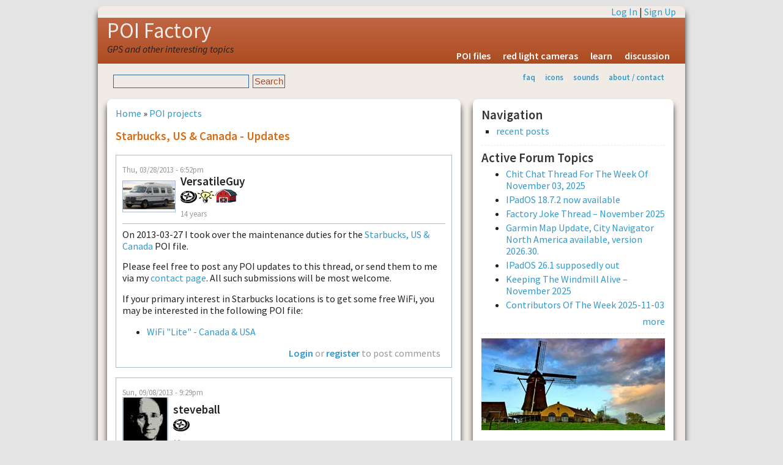

--- FILE ---
content_type: text/html; charset=utf-8
request_url: http://www.poi-factory.com/node/39555
body_size: 60219
content:
<!DOCTYPE html>
<html lang="en-US" xml:lang="en-US">

<head>
<meta http-equiv="Content-Type" content="text/html; charset=utf-8" />
<meta http-equiv="Content-Type" content="text/html; charset=utf-8" />
<link rel="shortcut icon" href="/files/favicon.ico" type="image/x-icon" />
<title>Starbucks, US &amp; Canada - updates | POI Factory</title>
<meta name="viewport" content="width=device-width, initial-scale=1.0" />
<meta http-equiv="X-UA-Compatible" content="IE=Edge" />
<link href='http://fonts.googleapis.com/css?family=Source+Sans+Pro:300,400,600,400italic' rel='stylesheet' type='text/css'>
<style type="text/css" media="all">@import "/modules/node/node.css";</style>
<style type="text/css" media="all">@import "/modules/system/defaults.css";</style>
<style type="text/css" media="all">@import "/modules/system/system.css";</style>
<style type="text/css" media="all">@import "/modules/user/user.css";</style>
<style type="text/css" media="all">@import "/sites/all/modules/quote/quote.css";</style>
<style type="text/css" media="all">@import "/modules/forum/forum.css";</style>
<style type="text/css" media="all">@import "/modules/comment/comment.css";</style>
<style type="text/css" media="all">@import "/sites/all/themes/pf2g/style.css";</style>
<script type="text/javascript" src="/misc/jquery.js"></script>
<script type="text/javascript" src="/misc/drupal.js"></script>
<script type="text/javascript" src="/sites/all/modules/jquery_update/compat.js"></script>
</head>

<body>
<!-- begin SHEET-WRAPPER -->
<div class="sheet-wrapper">

<!-- begin HEADER -->
<div class="sheet-layer">
  <div class="top-links"><a href="/user/login?destination=node/39555" rel="nofollow">Log In</a> | <a href="/user/register" rel="nofollow">Sign Up</a></div>
</div>  
<header class="site-header" role="banner">
  <div class="sheet-layer">
    <div class="site-name"><a href="/" title="Home">POI Factory</a></div>
    <div class='site-slogan'>GPS and other interesting topics</div>    <div id="menu"><ul><li>
<a href="/poifiles" title="downloadable POI files">POI files</a></li>
<li>
<a href="/poifiles/us/red-light-cameras" title="locations for redlight ticket cameras">red light cameras</a></li>
<li>
<a href="/learn" title="learn how to use POI Factory and your GPS">learn</a></li>
<li>
<a href="/forum" title="POI Factory discussion forums">discussion</a></li>
</ul></div>  </div>
</header>
<!-- end HEADER -->

<!-- begin SUB HEADER -->
<header role="banner">
  <div class="sheet-layer">
      <div id="subhead">
        <div class="search_box"><form action="/node/39555"  accept-charset="UTF-8" method="post" id="search-theme-form">
<div><div id="search" class="container-inline"><div class="form-item" id="edit-search-theme-form-keys-wrapper">
 <input type="text" maxlength="128" name="search_theme_form_keys" id="edit-search-theme-form-keys"  size="15" value="" title="Enter the terms you wish to search for." class="form-text" />
</div>
<input type="submit" name="op" id="edit-submit" value="Search"  class="form-submit" />
<input type="hidden" name="form_id" id="edit-search-theme-form" value="search_theme_form"  />
</div>
</div></form>
</div>        <div id="secondary"><ul class="links"><li  class="first menu-1-1-2"><a href="/faq" title="frequently asked questions &amp; help" class="menu-1-1-2">faq</a></li>
<li  class="menu-1-2-2"><a href="/gps-icons" title="Icon graphics for your GPS" class="menu-1-2-2">icons</a></li>
<li  class="menu-1-3-2"><a href="/gps-sounds" title="Alert sounds for your GPS" class="menu-1-3-2">sounds</a></li>
<li  class="last menu-1-4-2"><a href="/about" title="about POI factory" class="menu-1-4-2">about / contact</a></li>
</ul></div>      </div>
  </div>
  </header>
<!-- end SUB HEADER -->

<!-- begin MIDDLE CONTENT -->
<div id="#main-content" role="main">
  <div class="sheet-layer">

    <div class="primary-pane">
        <div class="middle">
                    <div id="main">
                          <div class="breadcrumb"><a href="/">Home</a> &raquo; <a href="/taxonomy/term/4">POI projects</a></div>
                                      <h1 class="title">Starbucks, US &amp; Canada - updates</h1>
                        <div class="tabs"></div>
            <div class="clearer">&nbsp;</div>
                                    <div class="comment">
  <div class="submitted">Thu, 03/28/2013 - 6:52pm</div>
  <table border="0" cellpadding="0" cellspacing="0" class="user-info">
  <tr>
    	  <td><div class="picture"><img src="http://www.poi-factory.com/files/pictures/picture-254889.gif" alt="VersatileGuy&#039;s picture" title="VersatileGuy&#039;s picture"  /></div></td>
	    <td>
      <div class="author-name">VersatileGuy</div>
      <div class="user_badges"><img src="/files/badges/poi-contributor.gif" alt="poi contributor" title="poi contributor" width="27" height="24" /><img src="/files/badges/software-contributor.gif" alt="software" title="software" width="29" height="24" /><img src="/files/badges/weekly-recognition-past.gif" alt="past contributor of the week" title="past contributor of the week" width="37" height="24" /></div>      <div class="member-years">14 years</div>
    </td>
  </tr>
  </table>
    <div class="content"><p>On 2013-03-27 I took over the maintenance duties for the <a href="http://www.poi-factory.com/node/12311" rel="nofollow">Starbucks, US &amp; Canada</a> POI file.</p>
<p>Please feel free to post any POI updates to this thread, or send them to me via my <a href="http://www.poi-factory.com/user/254889/contact" rel="nofollow">contact page</a>. All such submissions will be most welcome.</p>
<p>If your primary interest in Starbucks locations is to get some free WiFi, you may be interested in the following POI file:</p>
<ul>
<li>
<a href="http://www.poi-factory.com/node/38697" rel="nofollow">WiFi "Lite" - Canada &amp; USA</a>
</li>
</ul>
<div class="forum-topic-navigation clear-block"><a href="/node/49788" class="topic-previous" title="Go to previous forum topic">‹ Dutch Bros file discussion</a> <a href="/node/51667" class="topic-next" title="Go to next forum topic">Beaches poi file ›</a></div></div>
        <div class="links"><ul class="links inline"><li  class="first last comment_forbidden"><span class="comment_forbidden"><a href="/user/login?destination=comment/reply/39555%2523comment-form">Login</a> or <a href="/user/register?destination=comment/reply/39555%2523comment-form">register</a> to post comments</span></li>
</ul></div>
  </div>
<div id="comments"><a id="comment-340328"></a>
<div class="comment">
    <div class="submitted">Sun, 09/08/2013 - 9:29pm</div>
  <table border="0" cellpadding="0" cellspacing="0" class="user-info">
  <tr>
    	  <td><div class="picture"><img src="http://www.poi-factory.com/files/pictures/picture-320005.jpg" alt="steveball&#039;s picture" title="steveball&#039;s picture"  /></div></td>
	    <td>
      <div class="author-name">steveball</div>
      <div class="user_badges"><img src="/files/badges/poi-contributor.gif" alt="poi contributor" title="poi contributor" width="27" height="24" /></div>      <div class="member-years">12 years</div>
    </td>
  </tr>
  </table>
  <h3 class="title">minor correction to Starbucks database</h3>
<table><tr><td>
  <div class="content"><p>The following entry needs a minor correction:</p>
<p>-84.2618W 39.2572N<br />
Starbucks: Kroger - Miami Township #435 - Loveland OH<br />
63388 Branch-Hill Juinea Pike<br />
Loveland, OH 45140<br />
(513) 697-4800:</p>
<p><em><br />
The street name is actually:<br />
"Branch Hill-Guinea Pike"<br />
<em></p>
</div>
</td></tr></table>
      <div class="author-signature">--<br />SEB</div>
    <div class="links"><ul class="links"><li  class="first last comment_forbidden"><span class="comment_forbidden"><a href="/user/login?destination=comment/reply/39555%2523comment-form">Login</a> or <a href="/user/register?destination=comment/reply/39555%2523comment-form">register</a> to post comments</span></li>
</ul></div>
</div>
<a id="comment-340586"></a>
<div class="comment">
    <div class="submitted">Tue, 09/10/2013 - 11:31am</div>
  <table border="0" cellpadding="0" cellspacing="0" class="user-info">
  <tr>
    	  <td><div class="picture"><img src="http://www.poi-factory.com/files/pictures/picture-254889.gif" alt="VersatileGuy&#039;s picture" title="VersatileGuy&#039;s picture"  /></div></td>
	    <td>
      <div class="author-name">VersatileGuy</div>
      <div class="user_badges"><img src="/files/badges/poi-contributor.gif" alt="poi contributor" title="poi contributor" width="27" height="24" /><img src="/files/badges/software-contributor.gif" alt="software" title="software" width="29" height="24" /><img src="/files/badges/weekly-recognition-past.gif" alt="past contributor of the week" title="past contributor of the week" width="37" height="24" /></div>      <div class="member-years">14 years</div>
    </td>
  </tr>
  </table>
  <h3 class="title">@steveball</h3>
<table><tr><td>
  <div class="content"><p>Thanks! I have updated the file.</p>
</div>
</td></tr></table>
    <div class="links"><ul class="links"><li  class="first last comment_forbidden"><span class="comment_forbidden"><a href="/user/login?destination=comment/reply/39555%2523comment-form">Login</a> or <a href="/user/register?destination=comment/reply/39555%2523comment-form">register</a> to post comments</span></li>
</ul></div>
</div>
<a id="comment-347759"></a>
<div class="comment">
    <div class="submitted">Sun, 11/24/2013 - 8:38pm</div>
  <table border="0" cellpadding="0" cellspacing="0" class="user-info">
  <tr>
    	  <td><div class="picture"><img src="http://www.poi-factory.com/files/pictures/picture-175951.jpg" alt="Gastx&#039;s picture" title="Gastx&#039;s picture"  /></div></td>
	    <td>
      <div class="author-name">Gastx</div>
      <div class="user_badges"><img src="/files/badges/maintainer.gif" alt="general maintainer" title="general maintainer" width="36" height="24" /><img src="/files/badges/poi-contributor.gif" alt="poi contributor" title="poi contributor" width="27" height="24" /><img src="/files/badges/weekly-recognition-past.gif" alt="past contributor of the week" title="past contributor of the week" width="37" height="24" /><img src="/files/badges/active.gif" alt="active user" title="active user" width="32" height="24" /></div>      <div class="member-years">16 years</div>
    </td>
  </tr>
  </table>
  <h3 class="title">New One</h3>
<table><tr><td>
  <div class="content"><p>In Fayetteville Arkansas that didn't appear to be in your file.</p>
<p>N36 03.312 W94 11.411</p>
<p>2117 W Martin Luther King Blvd<br />
Fayetteville, Ar 72701</p>
</div>
</td></tr></table>
      <div class="author-signature">--<br />(formerly known as condump) RV 770 LMT-S, Nuvi2797LMT, Nuvi765T</div>
    <div class="links"><ul class="links"><li  class="first last comment_forbidden"><span class="comment_forbidden"><a href="/user/login?destination=comment/reply/39555%2523comment-form">Login</a> or <a href="/user/register?destination=comment/reply/39555%2523comment-form">register</a> to post comments</span></li>
</ul></div>
</div>
<a id="comment-348028"></a>
<div class="comment">
    <div class="submitted">Tue, 11/26/2013 - 9:10am</div>
  <table border="0" cellpadding="0" cellspacing="0" class="user-info">
  <tr>
    	  <td><div class="picture"><img src="http://www.poi-factory.com/files/pictures/picture-254889.gif" alt="VersatileGuy&#039;s picture" title="VersatileGuy&#039;s picture"  /></div></td>
	    <td>
      <div class="author-name">VersatileGuy</div>
      <div class="user_badges"><img src="/files/badges/poi-contributor.gif" alt="poi contributor" title="poi contributor" width="27" height="24" /><img src="/files/badges/software-contributor.gif" alt="software" title="software" width="29" height="24" /><img src="/files/badges/weekly-recognition-past.gif" alt="past contributor of the week" title="past contributor of the week" width="37" height="24" /></div>      <div class="member-years">14 years</div>
    </td>
  </tr>
  </table>
  <h3 class="title">@Gastx</h3>
<table><tr><td>
  <div class="content"><p>I have updated the file. Thanks!</p>
</div>
</td></tr></table>
    <div class="links"><ul class="links"><li  class="first last comment_forbidden"><span class="comment_forbidden"><a href="/user/login?destination=comment/reply/39555%2523comment-form">Login</a> or <a href="/user/register?destination=comment/reply/39555%2523comment-form">register</a> to post comments</span></li>
</ul></div>
</div>
<a id="comment-356426"></a>
<div class="comment">
    <div class="submitted">Thu, 02/20/2014 - 12:03pm</div>
  <table border="0" cellpadding="0" cellspacing="0" class="user-info">
  <tr>
        <td>
      <div class="author-name">j654321</div>
      <div class="user_badges"><img src="/files/badges/poi-contributor.gif" alt="poi contributor" title="poi contributor" width="27" height="24" /></div>      <div class="member-years">13 years</div>
    </td>
  </tr>
  </table>
  <h3 class="title">Location error for Beaverton, OR store</h3>
<table><tr><td>
  <div class="content"><p>The coordinates for the Murray &amp; Scholls store in Beaverton, OR are way off. Correct values are:</p>
<p>-122.82668,45.43824</p>
<p>Note that the Starbucks Corporate site just plunks the store down in the middle of a shopping center. The location above reflects the exact location.</p>
</div>
</td></tr></table>
    <div class="links"><ul class="links"><li  class="first last comment_forbidden"><span class="comment_forbidden"><a href="/user/login?destination=comment/reply/39555%2523comment-form">Login</a> or <a href="/user/register?destination=comment/reply/39555%2523comment-form">register</a> to post comments</span></li>
</ul></div>
</div>
<a id="comment-356431"></a>
<div class="comment">
    <div class="submitted">Thu, 02/20/2014 - 1:03pm</div>
  <table border="0" cellpadding="0" cellspacing="0" class="user-info">
  <tr>
    	  <td><div class="picture"><img src="http://www.poi-factory.com/files/pictures/picture-254889.gif" alt="VersatileGuy&#039;s picture" title="VersatileGuy&#039;s picture"  /></div></td>
	    <td>
      <div class="author-name">VersatileGuy</div>
      <div class="user_badges"><img src="/files/badges/poi-contributor.gif" alt="poi contributor" title="poi contributor" width="27" height="24" /><img src="/files/badges/software-contributor.gif" alt="software" title="software" width="29" height="24" /><img src="/files/badges/weekly-recognition-past.gif" alt="past contributor of the week" title="past contributor of the week" width="37" height="24" /></div>      <div class="member-years">14 years</div>
    </td>
  </tr>
  </table>
  <h3 class="title">@j654321</h3>
<table><tr><td>
  <div class="content"><p>Thanks very much for the correction. It will be included in the next update.</p>
</div>
</td></tr></table>
    <div class="links"><ul class="links"><li  class="first last comment_forbidden"><span class="comment_forbidden"><a href="/user/login?destination=comment/reply/39555%2523comment-form">Login</a> or <a href="/user/register?destination=comment/reply/39555%2523comment-form">register</a> to post comments</span></li>
</ul></div>
</div>
<a id="comment-363141"></a>
<div class="comment">
    <div class="submitted">Tue, 05/06/2014 - 8:05am</div>
  <table border="0" cellpadding="0" cellspacing="0" class="user-info">
  <tr>
        <td>
      <div class="author-name">thudlow</div>
      <div class="user_badges"><img src="/files/badges/poi-contributor.gif" alt="poi contributor" title="poi contributor" width="27" height="24" /></div>      <div class="member-years">17 years</div>
    </td>
  </tr>
  </table>
  <h3 class="title">New Starbucks Location in PA</h3>
<table><tr><td>
  <div class="content"><p>Hello here is a new location for an existing, but newer Starbucks.</p>
<p>-75.28876   40.09861<br />
Starbucks: Providence Town Center<br />
500 Broad St, Collegeville PA 19426</p>
<p>610-489-3563</p>
<p>Thanks for the list and your work.</p>
<p>Tom</p>
</div>
</td></tr></table>
    <div class="links"><ul class="links"><li  class="first last comment_forbidden"><span class="comment_forbidden"><a href="/user/login?destination=comment/reply/39555%2523comment-form">Login</a> or <a href="/user/register?destination=comment/reply/39555%2523comment-form">register</a> to post comments</span></li>
</ul></div>
</div>
<a id="comment-363233"></a>
<div class="comment">
    <div class="submitted">Wed, 05/07/2014 - 8:00am</div>
  <table border="0" cellpadding="0" cellspacing="0" class="user-info">
  <tr>
    	  <td><div class="picture"><img src="http://www.poi-factory.com/files/pictures/picture-254889.gif" alt="VersatileGuy&#039;s picture" title="VersatileGuy&#039;s picture"  /></div></td>
	    <td>
      <div class="author-name">VersatileGuy</div>
      <div class="user_badges"><img src="/files/badges/poi-contributor.gif" alt="poi contributor" title="poi contributor" width="27" height="24" /><img src="/files/badges/software-contributor.gif" alt="software" title="software" width="29" height="24" /><img src="/files/badges/weekly-recognition-past.gif" alt="past contributor of the week" title="past contributor of the week" width="37" height="24" /></div>      <div class="member-years">14 years</div>
    </td>
  </tr>
  </table>
  <h3 class="title">@thudlow</h3>
<table><tr><td>
  <div class="content"><p>The file has been updated. Thanks!</p>
</div>
</td></tr></table>
    <div class="links"><ul class="links"><li  class="first last comment_forbidden"><span class="comment_forbidden"><a href="/user/login?destination=comment/reply/39555%2523comment-form">Login</a> or <a href="/user/register?destination=comment/reply/39555%2523comment-form">register</a> to post comments</span></li>
</ul></div>
</div>
<a id="comment-363237"></a>
<div class="comment">
    <div class="submitted">Wed, 05/07/2014 - 9:31am</div>
  <table border="0" cellpadding="0" cellspacing="0" class="user-info">
  <tr>
        <td>
      <div class="author-name">pilothaz</div>
            <div class="member-years">14 years</div>
    </td>
  </tr>
  </table>
  <h3 class="title">Thanks for the file, more</h3>
<table><tr><td>
  <div class="content"><p>Thanks for the file, more overpriced places to buy coffee <img src="/sites/all/modules/smileys/packs/netstyle/icon_smile.gif" title="smile" alt="smile" /> hehe</p>
</div>
</td></tr></table>
    <div class="links"><ul class="links"><li  class="first last comment_forbidden"><span class="comment_forbidden"><a href="/user/login?destination=comment/reply/39555%2523comment-form">Login</a> or <a href="/user/register?destination=comment/reply/39555%2523comment-form">register</a> to post comments</span></li>
</ul></div>
</div>
<a id="comment-363266"></a>
<div class="comment">
    <div class="submitted">Wed, 05/07/2014 - 3:19pm</div>
  <table border="0" cellpadding="0" cellspacing="0" class="user-info">
  <tr>
        <td>
      <div class="author-name">thudlow</div>
      <div class="user_badges"><img src="/files/badges/poi-contributor.gif" alt="poi contributor" title="poi contributor" width="27" height="24" /></div>      <div class="member-years">17 years</div>
    </td>
  </tr>
  </table>
  <h3 class="title">Error with info I provided</h3>
<table><tr><td>
  <div class="content"><p>Hello,</p>
<p>I believe there is an error with the information I provided for the Starbucks at Providence Town Center - line 11617 on your most recent spreadsheet.</p>
<p>The Lat and Long that I provided are what I believe to be correct however the location is coming up several miles East of the actual location.  I went to the Starbucks, parked right in front of the store and took the following readings from my Garmin</p>
<p>N 40.09.861<br />
W 075.28.876</p>
<p>What I provided to you was</p>
<p> 40.09861<br />
-75.28876</p>
<p>What did I do incorrectly?  I would like to avoid the same mistake in the future.</p>
<p>Thanks, </p>
<p>Tom</p>
</div>
</td></tr></table>
    <div class="links"><ul class="links"><li  class="first last comment_forbidden"><span class="comment_forbidden"><a href="/user/login?destination=comment/reply/39555%2523comment-form">Login</a> or <a href="/user/register?destination=comment/reply/39555%2523comment-form">register</a> to post comments</span></li>
</ul></div>
</div>
<a id="comment-363278"></a>
<div class="comment">
    <div class="submitted">Wed, 05/07/2014 - 5:15pm</div>
  <table border="0" cellpadding="0" cellspacing="0" class="user-info">
  <tr>
    	  <td><div class="picture"><img src="http://www.poi-factory.com/files/pictures/picture-254889.gif" alt="VersatileGuy&#039;s picture" title="VersatileGuy&#039;s picture"  /></div></td>
	    <td>
      <div class="author-name">VersatileGuy</div>
      <div class="user_badges"><img src="/files/badges/poi-contributor.gif" alt="poi contributor" title="poi contributor" width="27" height="24" /><img src="/files/badges/software-contributor.gif" alt="software" title="software" width="29" height="24" /><img src="/files/badges/weekly-recognition-past.gif" alt="past contributor of the week" title="past contributor of the week" width="37" height="24" /></div>      <div class="member-years">14 years</div>
    </td>
  </tr>
  </table>
  <h3 class="title">Degrees/Minutes vs. Decimal Degrees</h3>
<table><tr><td>
  <div class="content"><p>Hi Tom.</p>
<p>It looks like your Garmin was reporting the coordinates as "degrees.decimalMinutes", so "40.09.861" would be "40 degrees, 9.861 minutes". Conversion to decimal degrees would be</p>
<p>40 + (9.861 / 60) = 40.16435</p>
<p>So the coordinates for the POI file would be</p>
<p>-75.481267,40.16435</p>
<p>I checked those values on Google Maps and they are correct, so I updated the file.</p>
</div>
</td></tr></table>
    <div class="links"><ul class="links"><li  class="first last comment_forbidden"><span class="comment_forbidden"><a href="/user/login?destination=comment/reply/39555%2523comment-form">Login</a> or <a href="/user/register?destination=comment/reply/39555%2523comment-form">register</a> to post comments</span></li>
</ul></div>
</div>
<a id="comment-363297"></a>
<div class="comment">
    <div class="submitted">Wed, 05/07/2014 - 7:41pm</div>
  <table border="0" cellpadding="0" cellspacing="0" class="user-info">
  <tr>
        <td>
      <div class="author-name">thudlow</div>
      <div class="user_badges"><img src="/files/badges/poi-contributor.gif" alt="poi contributor" title="poi contributor" width="27" height="24" /></div>      <div class="member-years">17 years</div>
    </td>
  </tr>
  </table>
  <h3 class="title">Degrees / Minutes</h3>
<table><tr><td>
  <div class="content"><p>Thank you!  There was no way I was going to figure that out without your assistance.</p>
<p>Tom</p>
</div>
</td></tr></table>
    <div class="links"><ul class="links"><li  class="first last comment_forbidden"><span class="comment_forbidden"><a href="/user/login?destination=comment/reply/39555%2523comment-form">Login</a> or <a href="/user/register?destination=comment/reply/39555%2523comment-form">register</a> to post comments</span></li>
</ul></div>
</div>
<a id="comment-363299"></a>
<div class="comment">
    <div class="submitted">Wed, 05/07/2014 - 7:50pm</div>
  <table border="0" cellpadding="0" cellspacing="0" class="user-info">
  <tr>
        <td>
      <div class="author-name">thudlow</div>
      <div class="user_badges"><img src="/files/badges/poi-contributor.gif" alt="poi contributor" title="poi contributor" width="27" height="24" /></div>      <div class="member-years">17 years</div>
    </td>
  </tr>
  </table>
  <h3 class="title">Updated #&#039;s for Starbuck&#039;s Limerick Crossing</h3>
<table><tr><td>
  <div class="content"><p>A correction for line 10448<br />
Starbucks: Limerick Crossing S.C. - Limerick PA  (D)</p>
<p>I drove to this location and using my newly learned conversion.</p>
<p>The correct #'s are</p>
<p> 40.21387<br />
-75-50138</p>
<p>The old numbers took you to a corner near the shopping center, but not to the actual Starbucks.</p>
</div>
</td></tr></table>
    <div class="links"><ul class="links"><li  class="first last comment_forbidden"><span class="comment_forbidden"><a href="/user/login?destination=comment/reply/39555%2523comment-form">Login</a> or <a href="/user/register?destination=comment/reply/39555%2523comment-form">register</a> to post comments</span></li>
</ul></div>
</div>
<a id="comment-363323"></a>
<div class="comment">
    <div class="submitted">Thu, 05/08/2014 - 8:18am</div>
  <table border="0" cellpadding="0" cellspacing="0" class="user-info">
  <tr>
    	  <td><div class="picture"><img src="http://www.poi-factory.com/files/pictures/picture-254889.gif" alt="VersatileGuy&#039;s picture" title="VersatileGuy&#039;s picture"  /></div></td>
	    <td>
      <div class="author-name">VersatileGuy</div>
      <div class="user_badges"><img src="/files/badges/poi-contributor.gif" alt="poi contributor" title="poi contributor" width="27" height="24" /><img src="/files/badges/software-contributor.gif" alt="software" title="software" width="29" height="24" /><img src="/files/badges/weekly-recognition-past.gif" alt="past contributor of the week" title="past contributor of the week" width="37" height="24" /></div>      <div class="member-years">14 years</div>
    </td>
  </tr>
  </table>
  <h3 class="title">Thanks</h3>
<table><tr><td>
  <div class="content"><p>I will tweak that location in the next update.</p>
</div>
</td></tr></table>
    <div class="links"><ul class="links"><li  class="first last comment_forbidden"><span class="comment_forbidden"><a href="/user/login?destination=comment/reply/39555%2523comment-form">Login</a> or <a href="/user/register?destination=comment/reply/39555%2523comment-form">register</a> to post comments</span></li>
</ul></div>
</div>
<a id="comment-368951"></a>
<div class="comment">
    <div class="submitted">Sun, 07/06/2014 - 12:35am</div>
  <table border="0" cellpadding="0" cellspacing="0" class="user-info">
  <tr>
        <td>
      <div class="author-name">msaskis</div>
      <div class="user_badges"><img src="/files/badges/poi-contributor.gif" alt="poi contributor" title="poi contributor" width="27" height="24" /></div>      <div class="member-years">16 years</div>
    </td>
  </tr>
  </table>
  <h3 class="title">Indianapolis - new one</h3>
<table><tr><td>
  <div class="content"><p>Came across a Starbucks in the JW Marriott convention center in Indianapolis that doesn't appear to be in the file.</p>
<p>-86.167523, 39.766619<br />
JW Marriott Hotel Indianapolis<br />
10 S West St.<br />
Indianapolis, IN 46204-2709 </p>
<p>tel:317-860-5800</p>
</div>
</td></tr></table>
      <div class="author-signature">--<br />Nuvi 350</div>
    <div class="links"><ul class="links"><li  class="first last comment_forbidden"><span class="comment_forbidden"><a href="/user/login?destination=comment/reply/39555%2523comment-form">Login</a> or <a href="/user/register?destination=comment/reply/39555%2523comment-form">register</a> to post comments</span></li>
</ul></div>
</div>
<a id="comment-369362"></a>
<div class="comment">
    <div class="submitted">Tue, 07/08/2014 - 7:22pm</div>
  <table border="0" cellpadding="0" cellspacing="0" class="user-info">
  <tr>
    	  <td><div class="picture"><img src="http://www.poi-factory.com/files/pictures/picture-254889.gif" alt="VersatileGuy&#039;s picture" title="VersatileGuy&#039;s picture"  /></div></td>
	    <td>
      <div class="author-name">VersatileGuy</div>
      <div class="user_badges"><img src="/files/badges/poi-contributor.gif" alt="poi contributor" title="poi contributor" width="27" height="24" /><img src="/files/badges/software-contributor.gif" alt="software" title="software" width="29" height="24" /><img src="/files/badges/weekly-recognition-past.gif" alt="past contributor of the week" title="past contributor of the week" width="37" height="24" /></div>      <div class="member-years">14 years</div>
    </td>
  </tr>
  </table>
  <h3 class="title">@msaskis</h3>
<table><tr><td>
  <div class="content"><p>Thanks! I have updated the file.</p>
</div>
</td></tr></table>
    <div class="links"><ul class="links"><li  class="first last comment_forbidden"><span class="comment_forbidden"><a href="/user/login?destination=comment/reply/39555%2523comment-form">Login</a> or <a href="/user/register?destination=comment/reply/39555%2523comment-form">register</a> to post comments</span></li>
</ul></div>
</div>
<a id="comment-402959"></a>
<div class="comment">
    <div class="submitted">Thu, 07/23/2015 - 8:36am</div>
  <table border="0" cellpadding="0" cellspacing="0" class="user-info">
  <tr>
    	  <td><div class="picture"><img src="http://www.poi-factory.com/files/pictures/picture-349575.jpg" alt="ITSupportGuy&#039;s picture" title="ITSupportGuy&#039;s picture"  /></div></td>
	    <td>
      <div class="author-name">ITSupportGuy</div>
      <div class="user_badges"><img src="/files/badges/poi-contributor.gif" alt="poi contributor" title="poi contributor" width="27" height="24" /></div>      <div class="member-years">10 years</div>
    </td>
  </tr>
  </table>
  <h3 class="title">Ottawa, ON location missing</h3>
<table><tr><td>
  <div class="content"><p>I came across another Ottawa, ON location missing from your listing:</p>
<p>-75.71557134,45.33820835<br />
Starbucks: 330 West Hunt Club Road - Ottawa ON	</p>
<p>330 West Hunt Club Road<br />
Ottawa, ON K2E 0B7<br />
(613) 224-7342</p>
<p>Thanks for the upkeep of the list.</p>
<p>Cheers</p>
</div>
</td></tr></table>
    <div class="links"><ul class="links"><li  class="first last comment_forbidden"><span class="comment_forbidden"><a href="/user/login?destination=comment/reply/39555%2523comment-form">Login</a> or <a href="/user/register?destination=comment/reply/39555%2523comment-form">register</a> to post comments</span></li>
</ul></div>
</div>
<a id="comment-403373"></a>
<div class="comment">
    <div class="submitted">Tue, 07/28/2015 - 10:09pm</div>
  <table border="0" cellpadding="0" cellspacing="0" class="user-info">
  <tr>
    	  <td><div class="picture"><img src="http://www.poi-factory.com/files/pictures/picture-254889.gif" alt="VersatileGuy&#039;s picture" title="VersatileGuy&#039;s picture"  /></div></td>
	    <td>
      <div class="author-name">VersatileGuy</div>
      <div class="user_badges"><img src="/files/badges/poi-contributor.gif" alt="poi contributor" title="poi contributor" width="27" height="24" /><img src="/files/badges/software-contributor.gif" alt="software" title="software" width="29" height="24" /><img src="/files/badges/weekly-recognition-past.gif" alt="past contributor of the week" title="past contributor of the week" width="37" height="24" /></div>      <div class="member-years">14 years</div>
    </td>
  </tr>
  </table>
  <h3 class="title">@ITSupportGuy</h3>
<table><tr><td>
  <div class="content"><p>Added, thanks!</p>
</div>
</td></tr></table>
    <div class="links"><ul class="links"><li  class="first last comment_forbidden"><span class="comment_forbidden"><a href="/user/login?destination=comment/reply/39555%2523comment-form">Login</a> or <a href="/user/register?destination=comment/reply/39555%2523comment-form">register</a> to post comments</span></li>
</ul></div>
</div>
<a id="comment-405734"></a>
<div class="comment">
    <div class="submitted">Sun, 08/23/2015 - 11:27pm</div>
  <table border="0" cellpadding="0" cellspacing="0" class="user-info">
  <tr>
        <td>
      <div class="author-name">mdmitchell</div>
      <div class="user_badges"><img src="/files/badges/poi-contributor.gif" alt="poi contributor" title="poi contributor" width="27" height="24" /></div>      <div class="member-years">10 years</div>
    </td>
  </tr>
  </table>
  <h3 class="title">Who&#039;s taking updates?</h3>
<table><tr><td>
  <div class="content"><p>I can send someone corrections and additions for some Philadelphia-area locations</p>
</div>
</td></tr></table>
    <div class="links"><ul class="links"><li  class="first last comment_forbidden"><span class="comment_forbidden"><a href="/user/login?destination=comment/reply/39555%2523comment-form">Login</a> or <a href="/user/register?destination=comment/reply/39555%2523comment-form">register</a> to post comments</span></li>
</ul></div>
</div>
<a id="comment-405891"></a>
<div class="comment">
    <div class="submitted">Mon, 08/24/2015 - 8:57pm</div>
  <table border="0" cellpadding="0" cellspacing="0" class="user-info">
  <tr>
    	  <td><div class="picture"><img src="http://www.poi-factory.com/files/pictures/picture-93957.gif" alt="pwohlrab&#039;s picture" title="pwohlrab&#039;s picture"  /></div></td>
	    <td>
      <div class="author-name">pwohlrab</div>
      <div class="user_badges"><img src="/files/badges/poi-contributor.gif" alt="poi contributor" title="poi contributor" width="27" height="24" /><img src="/files/badges/weekly-recognition-past.gif" alt="past contributor of the week" title="past contributor of the week" width="37" height="24" /><img src="/files/badges/active.gif" alt="active user" title="active user" width="32" height="24" /></div>      <div class="member-years">17 years</div>
    </td>
  </tr>
  </table>
  <h3 class="title">VersatileGuy does the updates.</h3>
<table><tr><td>
  <div class="content"><div class="quote-msg">
<div class="quote-author"><em>mdmitchell</em> wrote:</div>
<p>I can send someone corrections and additions for some Philadelphia-area locations</div>
<p>Send the updates to his contact at <a href="http://www.poi-factory.com/user/254889/contact" title="http://www.poi-factory.com/user/254889/contact">http://www.poi-factory.com/user/254889/contact</a></p>
</div>
</td></tr></table>
      <div class="author-signature">--<br />Nuvi 2460LMT.</div>
    <div class="links"><ul class="links"><li  class="first last comment_forbidden"><span class="comment_forbidden"><a href="/user/login?destination=comment/reply/39555%2523comment-form">Login</a> or <a href="/user/register?destination=comment/reply/39555%2523comment-form">register</a> to post comments</span></li>
</ul></div>
</div>
<a id="comment-439425"></a>
<div class="comment">
    <div class="submitted">Wed, 11/23/2016 - 12:48pm</div>
  <table border="0" cellpadding="0" cellspacing="0" class="user-info">
  <tr>
        <td>
      <div class="author-name">RayJay</div>
      <div class="user_badges"><img src="/files/badges/poi-contributor.gif" alt="poi contributor" title="poi contributor" width="27" height="24" /></div>      <div class="member-years">15 years</div>
    </td>
  </tr>
  </table>
  <h3 class="title">Starbucks in Lincoln, NE</h3>
<table><tr><td>
  <div class="content"><p>N40.72810° W96.66353°<br />
8201 S 40TH ST<br />
Lincoln, NE 68516<br />
402-420-3540<br />
Inside Target</p>
<p>N40.73960° W96.68050°<br />
2801 PINE LAKE RD<br />
Lincoln, NE 68516<br />
402-421-2110</p>
<p>N40.81354° W96.67196°<br />
3302 O ST<br />
Lincoln, NE 68510<br />
402-435-5400</p>
<p>N40.81470° W96.70359°<br />
1201 P ST<br />
Lincoln, NE 68508<br />
402-435-2622</p>
</div>
</td></tr></table>
      <div class="author-signature">--<br />-- 
Later...
Ray</div>
    <div class="links"><ul class="links"><li  class="first last comment_forbidden"><span class="comment_forbidden"><a href="/user/login?destination=comment/reply/39555%2523comment-form">Login</a> or <a href="/user/register?destination=comment/reply/39555%2523comment-form">register</a> to post comments</span></li>
</ul></div>
</div>
<a id="comment-439476"></a>
<div class="comment">
    <div class="submitted">Thu, 11/24/2016 - 8:57pm</div>
  <table border="0" cellpadding="0" cellspacing="0" class="user-info">
  <tr>
    	  <td><div class="picture"><img src="http://www.poi-factory.com/files/pictures/picture-254889.gif" alt="VersatileGuy&#039;s picture" title="VersatileGuy&#039;s picture"  /></div></td>
	    <td>
      <div class="author-name">VersatileGuy</div>
      <div class="user_badges"><img src="/files/badges/poi-contributor.gif" alt="poi contributor" title="poi contributor" width="27" height="24" /><img src="/files/badges/software-contributor.gif" alt="software" title="software" width="29" height="24" /><img src="/files/badges/weekly-recognition-past.gif" alt="past contributor of the week" title="past contributor of the week" width="37" height="24" /></div>      <div class="member-years">14 years</div>
    </td>
  </tr>
  </table>
  <h3 class="title">Thanks, @RayJay</h3>
<table><tr><td>
  <div class="content"><p>The file has been updated.</p>
</div>
</td></tr></table>
    <div class="links"><ul class="links"><li  class="first last comment_forbidden"><span class="comment_forbidden"><a href="/user/login?destination=comment/reply/39555%2523comment-form">Login</a> or <a href="/user/register?destination=comment/reply/39555%2523comment-form">register</a> to post comments</span></li>
</ul></div>
</div>
<a id="comment-450444"></a>
<div class="comment">
    <div class="submitted">Wed, 05/17/2017 - 12:09pm</div>
  <table border="0" cellpadding="0" cellspacing="0" class="user-info">
  <tr>
        <td>
      <div class="author-name">mahoney</div>
      <div class="user_badges"><img src="/files/badges/maintainer.gif" alt="general maintainer" title="general maintainer" width="36" height="24" /><img src="/files/badges/poi-contributor.gif" alt="poi contributor" title="poi contributor" width="27" height="24" /><img src="/files/badges/weekly-recognition-past.gif" alt="past contributor of the week" title="past contributor of the week" width="37" height="24" /><img src="/files/badges/coty09.gif" alt="contributor of the year 2009" title="contributor of the year 2009" width="27" height="24" /><img src="/files/badges/coty11.gif" alt="contributor of the year 2011" title="contributor of the year 2011" width="22" height="24" /><img src="/files/badges/coty17.gif" alt="contributor of the year 2017" title="contributor of the year 2017" width="22" height="24" /><img src="/files/badges/coty18.gif" alt="contributor of the year 2018" title="contributor of the year 2018" width="16" height="24" /><img src="/files/badges/coty19.gif" alt="contributor of the year 2019" title="contributor of the year 2019" width="18" height="24" /><img src="/files/badges/coty20.gif" alt="contributor of the year 2020" title="contributor of the year 2020" width="23" height="24" /><img src="/files/badges/coty21.gif" alt="contributor of the year 2021" title="contributor of the year 2021" width="22" height="24" /><img src="/files/badges/coty22.gif" alt="contributor of the year 2022" title="contributor of the year 2022" width="21" height="24" /><img src="/files/badges/coty23.gif" alt="contributor of the year 2023" title="contributor of the year 2023" width="19" height="24" /><img src="/files/badges/coty24.gif" alt="contributor of the year 2024" title="contributor of the year 2024" width="17" height="24" /><img src="/files/badges/active.gif" alt="active user" title="active user" width="32" height="24" /></div>      <div class="member-years">18 years</div>
    </td>
  </tr>
  </table>
  <h3 class="title">Starbucks Locations</h3>
<table><tr><td>
  <div class="content"><p>I believe that you are missing the following 2 locations:</p>
<p>-80.697057	28.356783	Starbucks: SR 520 &amp; Goodwin - Merritt Island FL	175 E Merritt Island CausewayMerritt Island, FL 32952&lt;(321) 408-1383  (Has drivethru and wifi)</p>
<p>-80.610824	28.358274	Starbucks: Cocoa Beach &amp; Banana River - Cocoa Beach FL	301 W Cocoa Beach CausewayCocoa Beach, FL 32931(321) 783-5040   (Has drivethru and wifi)</p>
<p>  Let me know if you have any questions.</p>
</div>
</td></tr></table>
    <div class="links"><ul class="links"><li  class="first last comment_forbidden"><span class="comment_forbidden"><a href="/user/login?destination=comment/reply/39555%2523comment-form">Login</a> or <a href="/user/register?destination=comment/reply/39555%2523comment-form">register</a> to post comments</span></li>
</ul></div>
</div>
<a id="comment-450448"></a>
<div class="comment">
    <div class="submitted">Wed, 05/17/2017 - 1:36pm</div>
  <table border="0" cellpadding="0" cellspacing="0" class="user-info">
  <tr>
        <td>
      <div class="author-name">chewbacca</div>
      <div class="user_badges"><img src="/files/badges/poi-contributor.gif" alt="poi contributor" title="poi contributor" width="27" height="24" /><img src="/files/badges/weekly-recognition-past.gif" alt="past contributor of the week" title="past contributor of the week" width="37" height="24" /></div>      <div class="member-years">16 years</div>
    </td>
  </tr>
  </table>
  <h3 class="title">A new Starbucks just opened</h3>
<table><tr><td>
  <div class="content"><p>A new Starbucks just opened several weeks ago:<br />
21176 S Western Ave<br />
Torrance, CA 90501</p>
<p><a href="https://www.starbucks.com/store-locator/store/1017590/torrance-western-21176-s-western-ave-torrance-ca-90501-us" title="https://www.starbucks.com/store-locator/store/1017590/torrance-western-21176-s-western-ave-torrance-ca-90501-us">https://www.starbucks.com/store-locator/store/1017590/torran...</a></p>
<p>Ignore if it's already added.</p>
</div>
</td></tr></table>
    <div class="links"><ul class="links"><li  class="first last comment_forbidden"><span class="comment_forbidden"><a href="/user/login?destination=comment/reply/39555%2523comment-form">Login</a> or <a href="/user/register?destination=comment/reply/39555%2523comment-form">register</a> to post comments</span></li>
</ul></div>
</div>
<a id="comment-452945"></a>
<div class="comment">
    <div class="submitted">Fri, 06/23/2017 - 7:25pm</div>
  <table border="0" cellpadding="0" cellspacing="0" class="user-info">
  <tr>
    	  <td><div class="picture"><img src="http://www.poi-factory.com/files/pictures/picture-254889.gif" alt="VersatileGuy&#039;s picture" title="VersatileGuy&#039;s picture"  /></div></td>
	    <td>
      <div class="author-name">VersatileGuy</div>
      <div class="user_badges"><img src="/files/badges/poi-contributor.gif" alt="poi contributor" title="poi contributor" width="27" height="24" /><img src="/files/badges/software-contributor.gif" alt="software" title="software" width="29" height="24" /><img src="/files/badges/weekly-recognition-past.gif" alt="past contributor of the week" title="past contributor of the week" width="37" height="24" /></div>      <div class="member-years">14 years</div>
    </td>
  </tr>
  </table>
  <h3 class="title">Thanks for the contributions.</h3>
<table><tr><td>
  <div class="content"><p>I have updated the file.</p>
</div>
</td></tr></table>
    <div class="links"><ul class="links"><li  class="first last comment_forbidden"><span class="comment_forbidden"><a href="/user/login?destination=comment/reply/39555%2523comment-form">Login</a> or <a href="/user/register?destination=comment/reply/39555%2523comment-form">register</a> to post comments</span></li>
</ul></div>
</div>
<a id="comment-453001"></a>
<div class="comment">
    <div class="submitted">Sat, 06/24/2017 - 9:46pm</div>
  <table border="0" cellpadding="0" cellspacing="0" class="user-info">
  <tr>
        <td>
      <div class="author-name">baumback</div>
      <div class="user_badges"><img src="/files/badges/poi-contributor.gif" alt="poi contributor" title="poi contributor" width="27" height="24" /><img src="/files/badges/weekly-recognition-past.gif" alt="past contributor of the week" title="past contributor of the week" width="37" height="24" /></div>      <div class="member-years">16 years</div>
    </td>
  </tr>
  </table>
  <h3 class="title">New Starbucks</h3>
<table><tr><td>
  <div class="content"><p>A new Starbucks recently opened in Riverdale Park, MD</p>
<p>-76.936615,38.969571<br />
4501 Van Buren Street<br />
Riverdale Park, MD 20737<br />
Phone number: (202) 768-6413</p>
<p><a href="https://www.starbucks.com/store-locator/store/1008888/riverdale-park-4501-van-buren-street-riverdale-park-md-20737-us" title="https://www.starbucks.com/store-locator/store/1008888/riverdale-park-4501-van-buren-street-riverdale-park-md-20737-us">https://www.starbucks.com/store-locator/store/1008888/riverd...</a></p>
<p>Mark</p>
</div>
</td></tr></table>
    <div class="links"><ul class="links"><li  class="first last comment_forbidden"><span class="comment_forbidden"><a href="/user/login?destination=comment/reply/39555%2523comment-form">Login</a> or <a href="/user/register?destination=comment/reply/39555%2523comment-form">register</a> to post comments</span></li>
</ul></div>
</div>
<a id="comment-453008"></a>
<div class="comment">
    <div class="submitted">Sun, 06/25/2017 - 2:27am</div>
  <table border="0" cellpadding="0" cellspacing="0" class="user-info">
  <tr>
    	  <td><div class="picture"><img src="http://www.poi-factory.com/files/pictures/picture-56251.gif" alt="nats50&#039;s picture" title="nats50&#039;s picture"  /></div></td>
	    <td>
      <div class="author-name">nats50</div>
      <div class="user_badges"><img src="/files/badges/poi-contributor.gif" alt="poi contributor" title="poi contributor" width="27" height="24" /><img src="/files/badges/weekly-recognition-past.gif" alt="past contributor of the week" title="past contributor of the week" width="37" height="24" /></div>      <div class="member-years">17 years</div>
    </td>
  </tr>
  </table>
  <h3 class="title">New Starbucks in Santa Clarita</h3>
<table><tr><td>
  <div class="content"><p>26480 Bouquet Canyon Rd<br />
Santa Clarita, CA 91350<br />
(661) 263-8087</p>
</div>
</td></tr></table>
    <div class="links"><ul class="links"><li  class="first last comment_forbidden"><span class="comment_forbidden"><a href="/user/login?destination=comment/reply/39555%2523comment-form">Login</a> or <a href="/user/register?destination=comment/reply/39555%2523comment-form">register</a> to post comments</span></li>
</ul></div>
</div>
<a id="comment-453834"></a>
<div class="comment">
    <div class="submitted">Sat, 07/08/2017 - 7:51pm</div>
  <table border="0" cellpadding="0" cellspacing="0" class="user-info">
  <tr>
    	  <td><div class="picture"><img src="http://www.poi-factory.com/files/pictures/picture-254889.gif" alt="VersatileGuy&#039;s picture" title="VersatileGuy&#039;s picture"  /></div></td>
	    <td>
      <div class="author-name">VersatileGuy</div>
      <div class="user_badges"><img src="/files/badges/poi-contributor.gif" alt="poi contributor" title="poi contributor" width="27" height="24" /><img src="/files/badges/software-contributor.gif" alt="software" title="software" width="29" height="24" /><img src="/files/badges/weekly-recognition-past.gif" alt="past contributor of the week" title="past contributor of the week" width="37" height="24" /></div>      <div class="member-years">14 years</div>
    </td>
  </tr>
  </table>
  <h3 class="title">Thanks!</h3>
<table><tr><td>
  <div class="content"><p>File updated.</p>
</div>
</td></tr></table>
    <div class="links"><ul class="links"><li  class="first last comment_forbidden"><span class="comment_forbidden"><a href="/user/login?destination=comment/reply/39555%2523comment-form">Login</a> or <a href="/user/register?destination=comment/reply/39555%2523comment-form">register</a> to post comments</span></li>
</ul></div>
</div>
<a id="comment-487713"></a>
<div class="comment">
    <div class="submitted">Sun, 03/03/2019 - 8:22am</div>
  <table border="0" cellpadding="0" cellspacing="0" class="user-info">
  <tr>
    	  <td><div class="picture"><img src="http://www.poi-factory.com/files/pictures/picture-145012.gif" alt="JanJ&#039;s picture" title="JanJ&#039;s picture"  /></div></td>
	    <td>
      <div class="author-name">JanJ</div>
      <div class="user_badges"><img src="/files/badges/poi-contributor.gif" alt="poi contributor" title="poi contributor" width="27" height="24" /><img src="/files/badges/weekly-recognition-past.gif" alt="past contributor of the week" title="past contributor of the week" width="37" height="24" /></div>      <div class="member-years">16 years</div>
    </td>
  </tr>
  </table>
  <h3 class="title">After some delays, a New</h3>
<table><tr><td>
  <div class="content"><p>After some delays, a New Starbucks is opening up in Waynesville, NC.....<br />
Google maps shows it's at:<br />
35.501935, -82.988727 </p>
<p>Note that Google Maps shows it is an empty lot... It isn't!!</p>
<p>As an FYI, the Starbucks that is part of Ingle's  a few hunderd feet away WILL STILL REMAIN....</p>
</div>
</td></tr></table>
      <div class="author-signature">--<br />A 2689LMT in both our cars that we love... 

</div>
    <div class="links"><ul class="links"><li  class="first last comment_forbidden"><span class="comment_forbidden"><a href="/user/login?destination=comment/reply/39555%2523comment-form">Login</a> or <a href="/user/register?destination=comment/reply/39555%2523comment-form">register</a> to post comments</span></li>
</ul></div>
</div>
<a id="comment-514693"></a>
<div class="comment">
    <div class="submitted">Sun, 09/20/2020 - 1:25pm</div>
  <table border="0" cellpadding="0" cellspacing="0" class="user-info">
  <tr>
        <td>
      <div class="author-name">mahoney</div>
      <div class="user_badges"><img src="/files/badges/maintainer.gif" alt="general maintainer" title="general maintainer" width="36" height="24" /><img src="/files/badges/poi-contributor.gif" alt="poi contributor" title="poi contributor" width="27" height="24" /><img src="/files/badges/weekly-recognition-past.gif" alt="past contributor of the week" title="past contributor of the week" width="37" height="24" /><img src="/files/badges/coty09.gif" alt="contributor of the year 2009" title="contributor of the year 2009" width="27" height="24" /><img src="/files/badges/coty11.gif" alt="contributor of the year 2011" title="contributor of the year 2011" width="22" height="24" /><img src="/files/badges/coty17.gif" alt="contributor of the year 2017" title="contributor of the year 2017" width="22" height="24" /><img src="/files/badges/coty18.gif" alt="contributor of the year 2018" title="contributor of the year 2018" width="16" height="24" /><img src="/files/badges/coty19.gif" alt="contributor of the year 2019" title="contributor of the year 2019" width="18" height="24" /><img src="/files/badges/coty20.gif" alt="contributor of the year 2020" title="contributor of the year 2020" width="23" height="24" /><img src="/files/badges/coty21.gif" alt="contributor of the year 2021" title="contributor of the year 2021" width="22" height="24" /><img src="/files/badges/coty22.gif" alt="contributor of the year 2022" title="contributor of the year 2022" width="21" height="24" /><img src="/files/badges/coty23.gif" alt="contributor of the year 2023" title="contributor of the year 2023" width="19" height="24" /><img src="/files/badges/coty24.gif" alt="contributor of the year 2024" title="contributor of the year 2024" width="17" height="24" /><img src="/files/badges/active.gif" alt="active user" title="active user" width="32" height="24" /></div>      <div class="member-years">18 years</div>
    </td>
  </tr>
  </table>
  <h3 class="title">Starbucks Florida updates.</h3>
<table><tr><td>
  <div class="content"><p>Some Florida updates for you:</p>
<p>  NEW</p>
<p>Target Altamonte Springs T-647<br />
886 W State Rd, Altamonte Springs,FL 32714<br />
(407) 788-7377<br />
-81.418057w,  28.662618n</p>
<p>Macy's Aventura #769<br />
19535 Biscayne Blvd, Aventura,FL 33180<br />
(305) 682-3371<br />
-80.141949w,   25.957366n</p>
<p>JW Marriott Miami Turnberry<br />
19999 West Country Club Dr, Aventura,FL 33180<br />
(786) 279-6666<br />
-80.137752w,   25.959884n</p>
<p>Target Aventura T-1074<br />
21265 Biscayne Blvd, Aventura,FL 33180<br />
(305) 933-4616<br />
-80.140293w,   25.97176n</p>
<p>Aventura Parksquare    (has wifi)<br />
2980 NE 207 St [ste 107], Aventura,FL 33180<br />
(754) 799-0150<br />
-80.142132w,   25.966529n</p>
<p>Federal &amp; Fifth   (has wifi and drive-thru)<br />
1830 N Federal Hwy [unit 1], Bova Raton,FL 33432<br />
(561) 417-4388<br />
-80.078255w,  26.366331n</p>
<p>US 441 &amp; Glades Rd  (has wifi and drive-thru)<br />
20518 S SR 7, Boca Raton,FL 33434<br />
(561) 883-8984<br />
-80.202581w,   26.371346n</p>
<p>Clint Moore Rd &amp; Military Trl   (has wifi and drive-thru)<br />
6950 N Military Trail [ste 1], Boca Raton,FL 33487<br />
(561) 999-9092<br />
-80.121005w,   26.409229n</p>
<p>NOTE: USED GPS Visualizer to obtain the above coordinates</p>
<p>  DELETIONS; (NOT IN LOCATOR)<br />
363 Atlantic Blvd, Atlantic Beach,FL 32233   (line 8723)<br />
17940 N Military Trail, Boca Raton,FL 33496  (line 9145)<br />
2521 North Federal Hwy, Boca Raton,FL 33432  (line 9189)<br />
9961 W Glades Rd, Boca Raton,FL 33434        (line 9083)</p>
<p>Line 11609   US 441 &amp; Donnelly - Mt Dora should be deleted<br />
 The Merritt Island location is listed on line 11774 at SR 520 &amp; Goodwin<br />
  This Merritt Island location has wifi and a drive-thru</p>
<p>If you have any questions on the above, please let me know.</p>
<p>Thanks for maintaining this file.</p>
</div>
</td></tr></table>
    <div class="links"><ul class="links"><li  class="first last comment_forbidden"><span class="comment_forbidden"><a href="/user/login?destination=comment/reply/39555%2523comment-form">Login</a> or <a href="/user/register?destination=comment/reply/39555%2523comment-form">register</a> to post comments</span></li>
</ul></div>
</div>
<a id="comment-528778"></a>
<div class="comment">
    <div class="submitted">Mon, 08/16/2021 - 10:31pm</div>
  <table border="0" cellpadding="0" cellspacing="0" class="user-info">
  <tr>
    	  <td><div class="picture"><img src="http://www.poi-factory.com/files/pictures/picture-38535.jpg" alt="visiter555&#039;s picture" title="visiter555&#039;s picture"  /></div></td>
	    <td>
      <div class="author-name">visiter555</div>
      <div class="user_badges"><img src="/files/badges/maintainer.gif" alt="general maintainer" title="general maintainer" width="36" height="24" /><img src="/files/badges/poi-contributor.gif" alt="poi contributor" title="poi contributor" width="27" height="24" /><img src="/files/badges/weekly-recognition-past.gif" alt="past contributor of the week" title="past contributor of the week" width="37" height="24" /><img src="/files/badges/active.gif" alt="active user" title="active user" width="32" height="24" /></div>      <div class="member-years">18 years</div>
    </td>
  </tr>
  </table>
  <h3 class="title">Update for the POI</h3>
<table><tr><td>
  <div class="content"><p>Remove:</p>
<p>-97.13858	49.895566	Starbucks: 201 Portage Ave. - Winnipeg MB	201 Portage AvenueWinnipeg, MB R3B 3K6(204) 943-0660</p>
<p>Closed in 2018/19</p>
</div>
</td></tr></table>
    <div class="links"><ul class="links"><li  class="first last comment_forbidden"><span class="comment_forbidden"><a href="/user/login?destination=comment/reply/39555%2523comment-form">Login</a> or <a href="/user/register?destination=comment/reply/39555%2523comment-form">register</a> to post comments</span></li>
</ul></div>
</div>
<a id="comment-528779"></a>
<div class="comment">
    <div class="submitted">Mon, 08/16/2021 - 10:34pm</div>
  <table border="0" cellpadding="0" cellspacing="0" class="user-info">
  <tr>
    	  <td><div class="picture"><img src="http://www.poi-factory.com/files/pictures/picture-38535.jpg" alt="visiter555&#039;s picture" title="visiter555&#039;s picture"  /></div></td>
	    <td>
      <div class="author-name">visiter555</div>
      <div class="user_badges"><img src="/files/badges/maintainer.gif" alt="general maintainer" title="general maintainer" width="36" height="24" /><img src="/files/badges/poi-contributor.gif" alt="poi contributor" title="poi contributor" width="27" height="24" /><img src="/files/badges/weekly-recognition-past.gif" alt="past contributor of the week" title="past contributor of the week" width="37" height="24" /><img src="/files/badges/active.gif" alt="active user" title="active user" width="32" height="24" /></div>      <div class="member-years">18 years</div>
    </td>
  </tr>
  </table>
  <h3 class="title">Maintining?</h3>
<table><tr><td>
  <div class="content"><p>I see that the last update in 2020 doesn't seem to have been included in the file.  </p>
<p>Is the file being updated?</p>
</div>
</td></tr></table>
    <div class="links"><ul class="links"><li  class="first last comment_forbidden"><span class="comment_forbidden"><a href="/user/login?destination=comment/reply/39555%2523comment-form">Login</a> or <a href="/user/register?destination=comment/reply/39555%2523comment-form">register</a> to post comments</span></li>
</ul></div>
</div>
</div>  <div class="block block-block" id="block-block-4">
    <h2 class="title"></h2>
    <div class="content"><a href="/">home</a> | <a href="#top" onclick="self.scrollTo(0, 0); return false;" rel="nofollow">top of page</a> | <a href="/forum" rel="nofollow">forum areas</a></div>
 </div>
          </div>
        </div>
    </div>

    <!-- begin SIDEBAR SECOND -->
    <aside class="secondary-pane" role="complementary">
                      <div class="block block-user" id="block-user-1">
    <h2 class="title">Navigation</h2>
    <div class="content">
<ul class="menu">
<li class="leaf"><a href="/tracker">recent posts</a></li>

</ul>
</div>
 </div>
<hr />  <div class="block block-forum" id="block-forum-0">
    <h2 class="title">Active forum topics</h2>
    <div class="content"><div class="item-list"><ul><li><a href="/node/54727" title="52 comments">Chit Chat Thread For The Week Of November 03, 2025</a></li><li><a href="/node/54732">IPadOS 18.7.2 now available</a></li><li><a href="/node/54723" title="5 comments">Factory Joke Thread – November 2025</a></li><li><a href="/node/54731" title="7 comments">Garmin Map Update, City Navigator North America available, version 2026.30.</a></li><li><a href="/node/54729" title="3 comments">IPadOS 26.1 supposedly out</a></li><li><a href="/node/54724" title="16 comments">Keeping The Windmill Alive – November 2025</a></li><li><a href="/node/54728" title="15 comments">Contributors Of The Week 2025-11-03</a></li></ul></div><div class="more-link"><a href="/forum" title="Read the latest forum topics.">more</a></div></div>
 </div>
<hr />  <div class="block block-block" id="block-block-1">
    <h2 class="title"></h2>
    <div class="content"><p><img src="/images/windmill-300.jpg" alt="poi factory" width="300" height="150" /></p>
</div>
 </div>
<hr />  <div class="block block-statistics" id="block-statistics-0">
    <h2 class="title">Popular content</h2>
    <div class="content"><div class="item-list"><h3>Today's:</h3><ul><li><a href="/node/54731">Garmin Map Update, City Navigator North America available, version 2026.30.</a></li><li><a href="/poifiles">POI Files for United States &amp; Elsewhere</a></li><li><a href="/poifiles/us/red-light-cameras">Red Light &amp; Speed Cameras</a></li><li><a href="/node/42240">Garmin GPS Models | Release Date History</a></li><li><a href="/node/26860">Truck/RV fuel Stations</a></li></ul></div></div>
 </div>
<hr />  <div class="block block-user" id="block-user-3">
    <h2 class="title">Who's online</h2>
    <div class="content">There are currently <em>3 users</em> and <em>35 guests</em> online.<div class="item-list"><h3>Online users</h3><ul><li>gerrydrake</li><li>techacct</li><li>CrownRoyal</li></ul></div></div>
 </div>
    </aside>
    <!-- end SIDEBAR SECOND -->

  </div>
</div>
<!-- end MIDDLE CONTENT -->

</div>
<!-- end SHEET-WRAPPER -->

<div id="footer">
  <p><a href="/terms" rel="nofollow">terms</a> | <a href="/privacy" rel="nofollow">privacy</a> | <a href="/contact" rel="nofollow">contact</a><br />Copyright &copy; 2006-2025</p>
</div>
</body>
</html>
